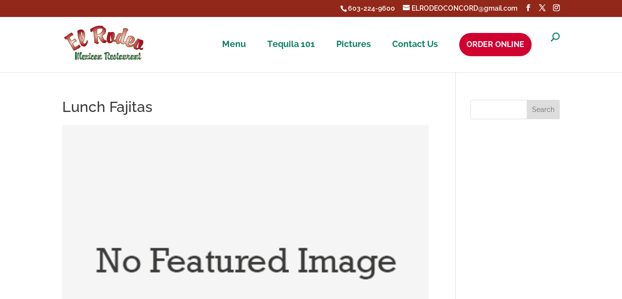

--- FILE ---
content_type: text/css
request_url: https://www.el-rodeo-nh.com/wp-content/themes/El-Rodeo/style.css?ver=1.0.1521673930
body_size: -98
content:
/*
Theme Name: El Rodeo
Theme URI: http://www.el-rodeo-nh.com
Template: Divi
Author: NNE digital
Author URI: http://www.nnedigital.com
Description: El Rodeo child theme
Version: 1.0.1521673930
Updated: 2018-03-21 23:12:10

*/



--- FILE ---
content_type: text/css
request_url: https://www.el-rodeo-nh.com/wp-content/themes/El-Rodeo/css/stylesheet.css
body_size: -62
content:
@font-face {
  font-family: 'Billabong';
  src: url('Billabong.eot?#iefix') format('embedded-opentype'),  url('Billabong.woff') format('woff'), url('Billabong.ttf')  format('truetype'), url('Billabong.svg#Billabong') format('svg');
  font-weight: normal;
  font-style: normal;
}
@font-face {
  font-family: 'Raleway-Bold';
  src: url('Raleway-Bold.eot?#iefix') format('embedded-opentype'),  url('Raleway-Bold.otf')  format('opentype'),
	     url('Raleway-Bold.woff') format('woff'), url('Raleway-Bold.ttf')  format('truetype'), url('Raleway-Bold.svg#Raleway-Bold') format('svg');
  font-weight: normal;
  font-style: normal;
}



--- FILE ---
content_type: text/css
request_url: https://www.el-rodeo-nh.com/wp-content/et-cache/global/et-divi-customizer-global.min.css?ver=1760303083
body_size: 2700
content:
body,.et_pb_column_1_2 .et_quote_content blockquote cite,.et_pb_column_1_2 .et_link_content a.et_link_main_url,.et_pb_column_1_3 .et_quote_content blockquote cite,.et_pb_column_3_8 .et_quote_content blockquote cite,.et_pb_column_1_4 .et_quote_content blockquote cite,.et_pb_blog_grid .et_quote_content blockquote cite,.et_pb_column_1_3 .et_link_content a.et_link_main_url,.et_pb_column_3_8 .et_link_content a.et_link_main_url,.et_pb_column_1_4 .et_link_content a.et_link_main_url,.et_pb_blog_grid .et_link_content a.et_link_main_url,body .et_pb_bg_layout_light .et_pb_post p,body .et_pb_bg_layout_dark .et_pb_post p{font-size:16px}.et_pb_slide_content,.et_pb_best_value{font-size:18px}body{color:#433f3f}.container,.et_pb_row,.et_pb_slider .et_pb_container,.et_pb_fullwidth_section .et_pb_title_container,.et_pb_fullwidth_section .et_pb_title_featured_container,.et_pb_fullwidth_header:not(.et_pb_fullscreen) .et_pb_fullwidth_header_container{max-width:1170px}.et_boxed_layout #page-container,.et_boxed_layout.et_non_fixed_nav.et_transparent_nav #page-container #top-header,.et_boxed_layout.et_non_fixed_nav.et_transparent_nav #page-container #main-header,.et_fixed_nav.et_boxed_layout #page-container #top-header,.et_fixed_nav.et_boxed_layout #page-container #main-header,.et_boxed_layout #page-container .container,.et_boxed_layout #page-container .et_pb_row{max-width:1330px}.et_header_style_centered .mobile_nav .select_page,.et_header_style_split .mobile_nav .select_page,.et_nav_text_color_light #top-menu>li>a,.et_nav_text_color_dark #top-menu>li>a,#top-menu a,.et_mobile_menu li a,.et_nav_text_color_light .et_mobile_menu li a,.et_nav_text_color_dark .et_mobile_menu li a,#et_search_icon:before,.et_search_form_container input,span.et_close_search_field:after,#et-top-navigation .et-cart-info{color:#000000}.et_search_form_container input::-moz-placeholder{color:#000000}.et_search_form_container input::-webkit-input-placeholder{color:#000000}.et_search_form_container input:-ms-input-placeholder{color:#000000}#footer-widgets .footer-widget li:before{top:10.6px}@media only screen and (min-width:981px){.et-fixed-header #top-menu a,.et-fixed-header #et_search_icon:before,.et-fixed-header #et_top_search .et-search-form input,.et-fixed-header .et_search_form_container input,.et-fixed-header .et_close_search_field:after,.et-fixed-header #et-top-navigation .et-cart-info{color:#000000!important}.et-fixed-header .et_search_form_container input::-moz-placeholder{color:#000000!important}.et-fixed-header .et_search_form_container input::-webkit-input-placeholder{color:#000000!important}.et-fixed-header .et_search_form_container input:-ms-input-placeholder{color:#000000!important}}@media only screen and (min-width:1462px){.et_pb_row{padding:29px 0}.et_pb_section{padding:58px 0}.single.et_pb_pagebuilder_layout.et_full_width_page .et_post_meta_wrapper{padding-top:87px}.et_pb_fullwidth_section{padding:0}}	body,input,textarea,select{font-family:'Raleway',Helvetica,Arial,Lucida,sans-serif}@import url('https://www.el-rodeo-nh.com/wp-content/themes/El-Rodeo/css/stylesheet.css');h2{font-family:'Raleway-Bold';font-size:26px;color:#098060;margin-bottom:10px}h3{font-family:'Raleway';font-size:24px;color:#000;margin-bottom:10px}p{padding-bottom:0px;margin-bottom:20px}p:empty{display:none}.et_pb_row{width:93%!important;max-width:1170px!important}.et_color_scheme_red #top-header{background:#912819!important}#et-info{float:right;font-size:14px}#logo{max-height:100%}.et_header_style_left .logo_container{height:90%;margin-top:3px}#top-menu-nav #top-menu li{padding-right:40px;font-size:18px}#top-menu-nav #top-menu a{font-family:'Raleway-Bold';color:#098060}.et-fixed-header #top-menu a{color:#098060!important}#top-menu-nav #top-menu a:hover{color:#912819}#et_top_search{margin:3px 0 0 0px}#et_top_search #et_search_icon:before{color:#098060!important;font-weight:bold}.slider-section h2.et_pb_slide_title{background:url(https://www.el-rodeo-nh.com/wp-content/uploads/2016/05/large-heading-bg.png) no-repeat top center;font-family:'Billabong';padding-top:50px;padding-bottom:0px;margin-bottom:0px}.slider-section .et_pb_slide_content{background:url(https://www.el-rodeo-nh.com/wp-content/uploads/2016/05/large-heading-bg.png) no-repeat bottom center;padding-bottom:43px}.heading-div{background:url(https://www.el-rodeo-nh.com/wp-content/uploads/2016/05/red-heading-bg.png) no-repeat bottom center}.content-area .heading-div{padding-bottom:10px}.heading-div h1{font-family:'Raleway-Bold';text-transform:uppercase;color:#098060}.heading-div h1 span{font-family:'Raleway';font-size:24px;text-transform:none}.inner-banner-heading h2{background:url(https://www.el-rodeo-nh.com/wp-content/uploads/2016/05/large-heading-bg.png) no-repeat top center,url(https://www.el-rodeo-nh.com/wp-content/uploads/2016/05/large-heading-bg.png) no-repeat bottom center;font-family:'Billabong';font-size:80px!important;padding-top:30px;padding-bottom:30px;margin-bottom:0px}.inner-banner-heading .et_pb_slide_description{padding-top:11%;padding-bottom:11%}#wellcome-section{text-align:center;border-bottom:0px}#wellcome-section .et_parallax_bg{background-repeat:repeat;background-position:top center;background-size:initial}#wellcome-section .et_pb_button_module_wrapper.et_pb_button_alignment_center{display:inline-block}#page-container #wellcome-section .menu-btn,#page-container #wellcome-section .hours-btn{line-height:109px!important;font-family:'Billabong';padding:0 130px!important;margin:0 15px 15px}#page-container #wellcome-section .menu-btn{background:url(https://www.el-rodeo-nh.com/wp-content/uploads/2016/05/menu-btn-bg.gif) no-repeat bottom center}#page-container #wellcome-section .hours-btn{background:url(https://www.el-rodeo-nh.com/wp-content/uploads/2016/05/hours-btn-bg.gif) no-repeat bottom center}.et_pb_inline_icon:before,.et_overlay.et_pb_inline_icon:before{content:attr(data-icon);color:#fff;font-size:22px}.et_pb_fullwidth_portfolio .et_pb_portfolio_image h3{font-family:'Raleway-Bold';font-size:18px;text-transform:uppercase}.menu-card{display:inline-block;vertical-align:bottom;margin-bottom:0px!important;margin-left:4%!important}.menu-description{float:right;vertical-align:top;padding-top:80px}.menu-description h3{background:url(https://www.el-rodeo-nh.com/wp-content/uploads/2016/05/medium-heading-bg.png) no-repeat bottom center;font-family:'Raleway-Bold';font-size:30px;color:#912819;padding-bottom:20px;margin-bottom:46px}.menu-description p{margin-bottom:30px}.menu-description .small-button{background:#fff;font-family:'Raleway-Bold';font-size:16px;color:#000!important;border-radius:3px;border:0px;text-shadow:none;box-shadow:none;padding:8px 39px 7px 39px}.menu-description .small-button:hover{background:#912819;color:#fff!important}#tab-cover{border-top:1px solid #a68c72}.tab-area{padding-top:0px}.tab-area .et_pb_main_blurb_image{margin-bottom:16px}.tab-area img{background:#fff;border-radius:50%}.tab-area h4{background:url(https://www.el-rodeo-nh.com/wp-content/uploads/2016/05/small-heading-bg.png) no-repeat bottom center;padding-bottom:17px;margin-bottom:17px}.tab-area .tab-link{font-family:'Billabong';font-size:28px;color:#beac19}.tab-area .tab-link:hover{text-decoration:underline}.contact-form h1.et_pb_contact_main_title{background:url(https://www.el-rodeo-nh.com/wp-content/uploads/2016/05/medium-heading-bg.png) no-repeat bottom center;text-align:center;margin-bottom:50px;padding-bottom:20px}body #page-container .contact-form .et_pb_contact_form_0.et_pb_contact_form_container .et_pb_button{font-family:'Raleway-Bold'!important;border-radius:3px;border:0px;padding:8px 50px 7px 50px!important}#main-content .et_pb_contact_submit.et_pb_button{background:#912819;font-family:'Raleway-Bold'!important;color:#fff;border-radius:3px;font-size:18px;border:0px;padding:6px 40px 6px 40px!important}.address-div a{color:#433f3f}.address-div a:hover{color:#912819}body #page-container .contact-form .et_pb_contact_form_0.et_pb_contact_form_container .et_pb_button:hover{padding:8px 50px 7px 50px!important}#main-footer{background-color:#100e0e;min-height:107px}#main-footer .container{width:93%}.footer-widget{margin-bottom:0px!important}#footer-widgets{padding:40px 0 0}.et_pb_gutters3.et_pb_footer_columns_1_4__3_4 .footer-widget:nth-child(even){width:61.625%}.footer-widget.last{float:right;width:auto!important;clear:right!important;margin:0px}.copyright{font-size:15px;color:#a5a5a5}.content-area{background:url(https://www.el-rodeo-nh.com/wp-content/uploads/2016/05/wellcome-area-bg.gif) repeat top center;background-size:initial}#nav_menu-2{float:right}#main-footer ul li{display:inline-block;padding:0 20px}#main-footer ul li:before{display:none}.socialmedia-buttons{margin-top:0px}.socialmedia-buttons.smw_left a{margin-left:8px}.et_pb_fullwidth_portfolio:hover .et-pb-arrow-prev,.et_pb_fullwidth_portfolio:hover .et-pb-arrow-next{color:#fff!important}#main-content ul{list-style:none;padding:0px;margin-bottom:20px}#main-content ul li{background:url(https://www.el-rodeo-nh.com/wp-content/uploads/2016/05/red-bullet.png)no-repeat 0px 9px;padding:0 0 8px 15px}#main-content .su-tabs{background:url(https://www.el-rodeo-nh.com/wp-content/uploads/2016/05/food-menu-bg.gif) no-repeat top center;background-size:cover;border:5px solid #098060;border-radius:0px;padding:0}#main-content .su-tabs-vertical .su-tabs-nav{background:-webkit-linear-gradient(left,#7a1c0e,#A72C1B);background:-o-linear-gradient(right,#7a1c0e,#A72C1B);background:-moz-linear-gradient(right,#7a1c0e,#A72C1B);background:linear-gradient(to right,#7a1c0e,#A72C1B)}#main-content .su-tabs-nav span{font-size:18px;color:#fff;border-bottom:1px solid #000;padding:13px 15px}#main-content .su-tabs-nav span:hover{background:#A72C1B}#main-content .su-tabs-nav span.su-tabs-current{background:#A72C1B}#main-content .su-tabs-nav span:last-child{border-bottom:0px}#main-content .su-tabs-pane{background:none;padding:20px 25px}#main-content table{font-size:14px;color:#B9B9B9;border:0px}#main-content td.column-1{font-size:18px;font-weight:bold;padding-left:10px!important}#main-content td.column-2{font-size:16px}#main-content td.column-3{width:11%;font-size:18px;color:#E23017}#main-content .tablepress tbody td,.tablepress tfoot th{border-top:0px;border-bottom:1px solid #3B3B3A;padding:15px 24px}@media only screen and (max-width:1024px){.et_pb_slider .et_pb_container{width:100%}#tab-cover .tab-area h4,#tab-cover .tab-area h4 a{font-size:25px}.menu-card.menu-card.et_pb_image_0{width:55%;margin-right:26px!important;margin-left:0%!important}.et_pb_gutters3.et_pb_footer_columns_1_4__3_4 .footer-widget:nth-child(even){width:58%}}@media (min-width:768px) and (max-width:979px){.slider-section h2.et_pb_slide_title{font-size:60px!important;padding-top:40px;padding-bottom:10px}.slider-section .et_pb_slide_content{padding-bottom:23px}.menu-description{padding-top:0px;max-width:100%!important}.menu-card.menu-card.et_pb_image_0{width:100%;margin-right:0px!important}#menu-card-section{padding-bottom:0px}#menu-card-section .et_pb_row{padding-bottom:0px}#main-footer{padding-bottom:20px}.footer-widget:nth-child(1){width:100%!important;margin:0!important;text-align:center}.footer-widget:nth-child(2){width:70%!important}.footer-widget:nth-child(3){width:20%!important;margin-right:0px!important}.et_pb_widget{width:100%}}@media (max-width:767px){.slider-section h2.et_pb_slide_title{background:url(https://www.el-rodeo-nh.com/wp-content/uploads/2016/05/large-heading-bg.png) no-repeat top center,url(https://www.el-rodeo-nh.com/wp-content/uploads/2016/05/large-heading-bg.png) no-repeat bottom center;font-size:40px!important;padding-bottom:50px}.menu-description{padding-top:0px;max-width:100%!important}.menu-card.menu-card.et_pb_image_0{width:100%;margin-right:0px!important}#menu-card-section{padding-bottom:0px}#menu-card-section .et_pb_row{padding-bottom:0px}#main-footer{padding-bottom:20px}#main-footer .footer-widget{text-align:center}#footer-widgets .footer-widget:nth-child(n),#footer-widgets .footer-widget .fwidget{margin-bottom:20px!important}.copyright p{margin-bottom:0px}.et_pb_widget{width:100%}.socialmedia-buttons{text-align:center}}@media (max-width:480px){#page-container #wellcome-section .menu-btn,#page-container #wellcome-section .hours-btn{font-size:50px;line-height:90px!important;padding:0 90px!important}}@media (max-width:320px){#et-info{width:100%}#et-info-phone,#et-info-email,.et-cart-info span{display:block}#et-info-phone{margin-right:0;margin-bottom:5px}.slider-section h2.et_pb_slide_title{font-size:30px!important;padding-top:30px;padding-bottom:30px}#wellcome-section{padding:30px 0}.heading-div h1{font-size:23px}.heading-div h1 span{font-size:20px}.menu-description h3{font-size:26px}#main-footer ul li{padding:0px}.copyright p{margin-bottom:0px}}.et_project_meta{display:none}.et_project_categories a{display:none}div#announcementblock{background-color:#e2AF63!important}

--- FILE ---
content_type: text/plain
request_url: https://www.google-analytics.com/j/collect?v=1&_v=j102&a=1707481259&t=pageview&_s=1&dl=https%3A%2F%2Fwww.el-rodeo-nh.com%2Fproject%2Flunch-fajitas%2F&ul=en-us%40posix&dt=Lunch%20Fajitas%20-%20El%20Rodeo&sr=1280x720&vp=1280x720&_u=IEBAAEABAAAAACAAI~&jid=720930406&gjid=2017523822&cid=1174570935.1768826401&tid=UA-6391336-14&_gid=1976460985.1768826401&_r=1&_slc=1&z=703207935
body_size: -451
content:
2,cG-J6T1V0LT6D